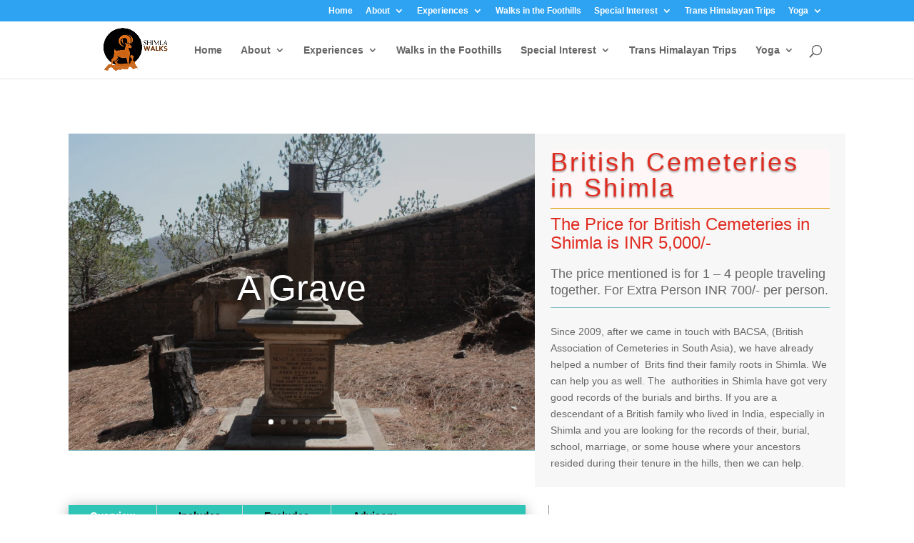

--- FILE ---
content_type: text/html; charset=utf-8
request_url: https://www.tourradar.com/iframes/reviews_widget_op/235/1/6666/0/0/0/288/a4332d/0?q
body_size: 3602
content:
<html>
<head>
	<link type="text/css" rel="stylesheet" href="//cdn.tourradar.com/include/harvest-selectbox/chosen/chosen.css"/>
	<link type="text/css" rel="stylesheet" href="//cdn.tourradar.com/include/css/new_you_site.css"/>
	<script type="text/javascript" src="//cdn.tourradar.com/include/js/jquery.js"></script>
	<script type="text/javascript" src="//cdn.tourradar.com/include/harvest-selectbox/chosen/chosen.jquery.min.js"></script>

			<style type="text/css">
			
			.home .reviews {
				height: 235px;
			}

			
		</style>
		<meta name='robots' content='noindex, follow'/>
</head>

<body>

<div class="home">
	<div class="operator">
		<div class="tourop-rating">
																		<svg class="svg-icon-star3" viewBox="0 0 32 32">
							<g id="svg-icon-star3">
								<path d="M32 12.408l-11.056-1.607-4.944-10.018-4.944 10.018-11.056 1.607 8 7.798-1.889 11.011 9.889-5.199 9.889 5.199-1.889-11.011 8-7.798z"></path>
							</g>
						</svg>
																				<svg class="svg-icon-star3" viewBox="0 0 32 32">
							<g id="svg-icon-star3">
								<path d="M32 12.408l-11.056-1.607-4.944-10.018-4.944 10.018-11.056 1.607 8 7.798-1.889 11.011 9.889-5.199 9.889 5.199-1.889-11.011 8-7.798z"></path>
							</g>
						</svg>
																				<svg class="svg-icon-star3" viewBox="0 0 32 32">
							<g id="svg-icon-star3">
								<path d="M32 12.408l-11.056-1.607-4.944-10.018-4.944 10.018-11.056 1.607 8 7.798-1.889 11.011 9.889-5.199 9.889 5.199-1.889-11.011 8-7.798z"></path>
							</g>
						</svg>
																				<svg class="svg-icon-star3" viewBox="0 0 32 32">
							<g id="svg-icon-star3">
								<path d="M32 12.408l-11.056-1.607-4.944-10.018-4.944 10.018-11.056 1.607 8 7.798-1.889 11.011 9.889-5.199 9.889 5.199-1.889-11.011 8-7.798z"></path>
							</g>
						</svg>
																				<svg class="svg-icon-star2" viewBox="0 0 32 32">
							<g id="svg-icon-star2">
								<path d="M32 12.408l-11.056-1.607-4.944-10.018-4.944 10.018-11.056 1.607 8 7.798-1.889 11.011 9.889-5.199 9.889 5.199-1.889-11.011 8-7.798zM16 23.547l-0.029 0.015 0.029-17.837 3.492 7.075 7.807 1.134-5.65 5.507 1.334 7.776-6.983-3.671z"></path>
							</g>
						</svg>
													<div class="rating-text">4 reviews for 8 tours</div>
					</div>
								</div>
	<div class="reviews">
								<div class="tour">
		<div class="tour-name" style="color:a4332d">
							<span>12 Days Amritsar, Dharamshala, Pragpur, Palampur and Shimla</span>
					</div>
		<div class="rating">
								</div>
		<div class="image">
			<div class="tourinitials" style="background:#586a7c">J</div>
					</div>
		<div class="text">
			<div>
				<div class="comment">
					<p><b>JimWood</b></p>					<p class="high">Collected from hotel on time by our guide whose English was good enough for us to explain that we may need to alter the itinerary due to illness.  He was mindful of this throughout the day and arranged transport for my daughter on one of the longer hikes.  It was a lengthy walk but worthwhile, but the pace was perfect, covering the key historical and cultural highlights that we had hoped to see.  It would have taken us two days to cover the itinerary independently we would have inevitably missed experiences that only locals could share.  

I&#039;ve travelled independently for many years, rarely using guides, but on this occasion it was thoroughly worthwhile.  I shall certainly use Shimlawalks if I return to the area in the future.</p>
					<br>
					<div class="review-data">
												<div class="review-ratings">
															<div class="review-rating">
									<div>Transportation</div>
																														<svg class="svg-icon-star3" viewBox="0 0 32 32"><g id="svg-icon-star3"><path d="M32 12.408l-11.056-1.607-4.944-10.018-4.944 10.018-11.056 1.607 8 7.798-1.889 11.011 9.889-5.199 9.889 5.199-1.889-11.011 8-7.798z"></path></g></svg>
																																								<svg class="svg-icon-star3" viewBox="0 0 32 32"><g id="svg-icon-star3"><path d="M32 12.408l-11.056-1.607-4.944-10.018-4.944 10.018-11.056 1.607 8 7.798-1.889 11.011 9.889-5.199 9.889 5.199-1.889-11.011 8-7.798z"></path></g></svg>
																																								<svg class="svg-icon-star3" viewBox="0 0 32 32"><g id="svg-icon-star3"><path d="M32 12.408l-11.056-1.607-4.944-10.018-4.944 10.018-11.056 1.607 8 7.798-1.889 11.011 9.889-5.199 9.889 5.199-1.889-11.011 8-7.798z"></path></g></svg>
																																								<svg class="svg-icon-star3" viewBox="0 0 32 32"><g id="svg-icon-star3"><path d="M32 12.408l-11.056-1.607-4.944-10.018-4.944 10.018-11.056 1.607 8 7.798-1.889 11.011 9.889-5.199 9.889 5.199-1.889-11.011 8-7.798z"></path></g></svg>
																																								<svg class="svg-icon-star" viewBox="0 0 32 32"><g id="svg-icon-star"><path d="M32 12.408l-11.056-1.607-4.944-10.018-4.944 10.018-11.056 1.607 8 7.798-1.889 11.011 9.889-5.199 9.889 5.199-1.889-11.011 8-7.798zM16 23.547l-6.983 3.671 1.334-7.776-5.65-5.507 7.808-1.134 3.492-7.075 3.492 7.075 7.807 1.134-5.65 5.507 1.334 7.776-6.983-3.671z"></path></g></svg>
																											</div>
																																				<div class="review-rating">
									<div>Overall rating</div>
																														<svg class="svg-icon-star3" viewBox="0 0 32 32"><g id="svg-icon-star3"><path d="M32 12.408l-11.056-1.607-4.944-10.018-4.944 10.018-11.056 1.607 8 7.798-1.889 11.011 9.889-5.199 9.889 5.199-1.889-11.011 8-7.798z"></path></g></svg>
																																								<svg class="svg-icon-star3" viewBox="0 0 32 32"><g id="svg-icon-star3"><path d="M32 12.408l-11.056-1.607-4.944-10.018-4.944 10.018-11.056 1.607 8 7.798-1.889 11.011 9.889-5.199 9.889 5.199-1.889-11.011 8-7.798z"></path></g></svg>
																																								<svg class="svg-icon-star3" viewBox="0 0 32 32"><g id="svg-icon-star3"><path d="M32 12.408l-11.056-1.607-4.944-10.018-4.944 10.018-11.056 1.607 8 7.798-1.889 11.011 9.889-5.199 9.889 5.199-1.889-11.011 8-7.798z"></path></g></svg>
																																								<svg class="svg-icon-star3" viewBox="0 0 32 32"><g id="svg-icon-star3"><path d="M32 12.408l-11.056-1.607-4.944-10.018-4.944 10.018-11.056 1.607 8 7.798-1.889 11.011 9.889-5.199 9.889 5.199-1.889-11.011 8-7.798z"></path></g></svg>
																																								<svg class="svg-icon-star" viewBox="0 0 32 32"><g id="svg-icon-star"><path d="M32 12.408l-11.056-1.607-4.944-10.018-4.944 10.018-11.056 1.607 8 7.798-1.889 11.011 9.889-5.199 9.889 5.199-1.889-11.011 8-7.798zM16 23.547l-6.983 3.671 1.334-7.776-5.65-5.507 7.808-1.134 3.492-7.075 3.492 7.075 7.807 1.134-5.65 5.507 1.334 7.776-6.983-3.671z"></path></g></svg>
																											</div>
																											</div>
					</div>
											<br>
						<p class="high"><b>Operator's comment:</b> Thanks a lot Jim for this lovely feedback. We are always there to serve you better and provide you the best of your holiday in Indian Himalaya.</p>
									</div>
				<a href="#" class="more">Read&nbsp;more</a>
				<br><span class="gray">8th October 2018</span>
			</div>

		</div>
	</div>
	<div class="tour">
		<div class="tour-name" style="color:a4332d">
							<span>12 Days Amritsar, Dharamshala, Pragpur, Palampur and Shimla</span>
					</div>
		<div class="rating">
								</div>
		<div class="image">
			<div class="tourinitials" style="background:#a4ca42">S</div>
					</div>
		<div class="text">
			<div>
				<div class="comment">
					<p><b>SueStubbs</b></p>					<p class="high">A group of female teachers have taken part in three guided walk/tours with Summit.
Each time the tour was well organised, informative and we were very well looked after. 
The scenery is breath taking, locals friendly and there is so much to see culturally and historically. I look forward to another visit in the future.</p>
					<br>
					<div class="review-data">
												<div class="review-ratings">
															<div class="review-rating">
									<div>Transportation</div>
																														<svg class="svg-icon-star3" viewBox="0 0 32 32"><g id="svg-icon-star3"><path d="M32 12.408l-11.056-1.607-4.944-10.018-4.944 10.018-11.056 1.607 8 7.798-1.889 11.011 9.889-5.199 9.889 5.199-1.889-11.011 8-7.798z"></path></g></svg>
																																								<svg class="svg-icon-star3" viewBox="0 0 32 32"><g id="svg-icon-star3"><path d="M32 12.408l-11.056-1.607-4.944-10.018-4.944 10.018-11.056 1.607 8 7.798-1.889 11.011 9.889-5.199 9.889 5.199-1.889-11.011 8-7.798z"></path></g></svg>
																																								<svg class="svg-icon-star3" viewBox="0 0 32 32"><g id="svg-icon-star3"><path d="M32 12.408l-11.056-1.607-4.944-10.018-4.944 10.018-11.056 1.607 8 7.798-1.889 11.011 9.889-5.199 9.889 5.199-1.889-11.011 8-7.798z"></path></g></svg>
																																								<svg class="svg-icon-star3" viewBox="0 0 32 32"><g id="svg-icon-star3"><path d="M32 12.408l-11.056-1.607-4.944-10.018-4.944 10.018-11.056 1.607 8 7.798-1.889 11.011 9.889-5.199 9.889 5.199-1.889-11.011 8-7.798z"></path></g></svg>
																																								<svg class="svg-icon-star" viewBox="0 0 32 32"><g id="svg-icon-star"><path d="M32 12.408l-11.056-1.607-4.944-10.018-4.944 10.018-11.056 1.607 8 7.798-1.889 11.011 9.889-5.199 9.889 5.199-1.889-11.011 8-7.798zM16 23.547l-6.983 3.671 1.334-7.776-5.65-5.507 7.808-1.134 3.492-7.075 3.492 7.075 7.807 1.134-5.65 5.507 1.334 7.776-6.983-3.671z"></path></g></svg>
																											</div>
																													<div class="review-rating">
									<div>Guide</div>
																														<svg class="svg-icon-star3" viewBox="0 0 32 32"><g id="svg-icon-star3"><path d="M32 12.408l-11.056-1.607-4.944-10.018-4.944 10.018-11.056 1.607 8 7.798-1.889 11.011 9.889-5.199 9.889 5.199-1.889-11.011 8-7.798z"></path></g></svg>
																																								<svg class="svg-icon-star3" viewBox="0 0 32 32"><g id="svg-icon-star3"><path d="M32 12.408l-11.056-1.607-4.944-10.018-4.944 10.018-11.056 1.607 8 7.798-1.889 11.011 9.889-5.199 9.889 5.199-1.889-11.011 8-7.798z"></path></g></svg>
																																								<svg class="svg-icon-star3" viewBox="0 0 32 32"><g id="svg-icon-star3"><path d="M32 12.408l-11.056-1.607-4.944-10.018-4.944 10.018-11.056 1.607 8 7.798-1.889 11.011 9.889-5.199 9.889 5.199-1.889-11.011 8-7.798z"></path></g></svg>
																																								<svg class="svg-icon-star3" viewBox="0 0 32 32"><g id="svg-icon-star3"><path d="M32 12.408l-11.056-1.607-4.944-10.018-4.944 10.018-11.056 1.607 8 7.798-1.889 11.011 9.889-5.199 9.889 5.199-1.889-11.011 8-7.798z"></path></g></svg>
																																								<svg class="svg-icon-star3" viewBox="0 0 32 32"><g id="svg-icon-star3"><path d="M32 12.408l-11.056-1.607-4.944-10.018-4.944 10.018-11.056 1.607 8 7.798-1.889 11.011 9.889-5.199 9.889 5.199-1.889-11.011 8-7.798z"></path></g></svg>
																											</div>
																						<div class="review-rating">
									<div>Overall rating</div>
																														<svg class="svg-icon-star3" viewBox="0 0 32 32"><g id="svg-icon-star3"><path d="M32 12.408l-11.056-1.607-4.944-10.018-4.944 10.018-11.056 1.607 8 7.798-1.889 11.011 9.889-5.199 9.889 5.199-1.889-11.011 8-7.798z"></path></g></svg>
																																								<svg class="svg-icon-star3" viewBox="0 0 32 32"><g id="svg-icon-star3"><path d="M32 12.408l-11.056-1.607-4.944-10.018-4.944 10.018-11.056 1.607 8 7.798-1.889 11.011 9.889-5.199 9.889 5.199-1.889-11.011 8-7.798z"></path></g></svg>
																																								<svg class="svg-icon-star3" viewBox="0 0 32 32"><g id="svg-icon-star3"><path d="M32 12.408l-11.056-1.607-4.944-10.018-4.944 10.018-11.056 1.607 8 7.798-1.889 11.011 9.889-5.199 9.889 5.199-1.889-11.011 8-7.798z"></path></g></svg>
																																								<svg class="svg-icon-star3" viewBox="0 0 32 32"><g id="svg-icon-star3"><path d="M32 12.408l-11.056-1.607-4.944-10.018-4.944 10.018-11.056 1.607 8 7.798-1.889 11.011 9.889-5.199 9.889 5.199-1.889-11.011 8-7.798z"></path></g></svg>
																																								<svg class="svg-icon-star2" viewBox="0 0 32 32"><g id="svg-icon-star2"><path d="M32 12.408l-11.056-1.607-4.944-10.018-4.944 10.018-11.056 1.607 8 7.798-1.889 11.011 9.889-5.199 9.889 5.199-1.889-11.011 8-7.798zM16 23.547l-0.029 0.015 0.029-17.837 3.492 7.075 7.807 1.134-5.65 5.507 1.334 7.776-6.983-3.671z"></path></g></svg>
																											</div>
																						<div class="review-rating">
									<div>Accommodation</div>
																														<svg class="svg-icon-star3" viewBox="0 0 32 32"><g id="svg-icon-star3"><path d="M32 12.408l-11.056-1.607-4.944-10.018-4.944 10.018-11.056 1.607 8 7.798-1.889 11.011 9.889-5.199 9.889 5.199-1.889-11.011 8-7.798z"></path></g></svg>
																																								<svg class="svg-icon-star3" viewBox="0 0 32 32"><g id="svg-icon-star3"><path d="M32 12.408l-11.056-1.607-4.944-10.018-4.944 10.018-11.056 1.607 8 7.798-1.889 11.011 9.889-5.199 9.889 5.199-1.889-11.011 8-7.798z"></path></g></svg>
																																								<svg class="svg-icon-star3" viewBox="0 0 32 32"><g id="svg-icon-star3"><path d="M32 12.408l-11.056-1.607-4.944-10.018-4.944 10.018-11.056 1.607 8 7.798-1.889 11.011 9.889-5.199 9.889 5.199-1.889-11.011 8-7.798z"></path></g></svg>
																																								<svg class="svg-icon-star" viewBox="0 0 32 32"><g id="svg-icon-star"><path d="M32 12.408l-11.056-1.607-4.944-10.018-4.944 10.018-11.056 1.607 8 7.798-1.889 11.011 9.889-5.199 9.889 5.199-1.889-11.011 8-7.798zM16 23.547l-6.983 3.671 1.334-7.776-5.65-5.507 7.808-1.134 3.492-7.075 3.492 7.075 7.807 1.134-5.65 5.507 1.334 7.776-6.983-3.671z"></path></g></svg>
																																								<svg class="svg-icon-star" viewBox="0 0 32 32"><g id="svg-icon-star"><path d="M32 12.408l-11.056-1.607-4.944-10.018-4.944 10.018-11.056 1.607 8 7.798-1.889 11.011 9.889-5.199 9.889 5.199-1.889-11.011 8-7.798zM16 23.547l-6.983 3.671 1.334-7.776-5.65-5.507 7.808-1.134 3.492-7.075 3.492 7.075 7.807 1.134-5.65 5.507 1.334 7.776-6.983-3.671z"></path></g></svg>
																											</div>
																				</div>
					</div>
											<br>
						<p class="high"><b>Operator's comment:</b> Thanks a lot Sue. It was great to meet all of you and we are always there to serve you better.</p>
									</div>
				<a href="#" class="more">Read&nbsp;more</a>
				<br><span class="gray">4th October 2018</span>
			</div>

		</div>
	</div>
	<div class="tour">
		<div class="tour-name" style="color:a4332d">
							<span>24 Days - Amritsar, Dharamshala, Shimla, Spiti and Ladakh</span>
					</div>
		<div class="rating">
								</div>
		<div class="image">
			<img class="image-place" src="//cdn.tourradar.com/s3/traveller/100x100/505725_96yU4w9Q.jpg" />
					</div>
		<div class="text">
			<div>
				<div class="comment">
					<p><b>Monika Nana Pfeiffer</b></p>					<p class="high">We enjoyed every day of this tour. Romantic places changed with adventure by driving in extreme situations. Old Temples, breathtaking hights, nature as well  in himalayan Ranges(brown Colours and white snowy tops) as in the &quot;hills&quot; with subtropic Green, wild rivers, waterfalls….</p>
					<br>
					<div class="review-data">
													<div class="review-images">
																	<img src="//cdn.tourradar.com/s3/review/100/98616_991c21d4.jpg" />
																	<img src="//cdn.tourradar.com/s3/review/100/98616_d05a22c0.jpg" />
																	<img src="//cdn.tourradar.com/s3/review/100/98616_0d6279d1.jpg" />
																	<img src="//cdn.tourradar.com/s3/review/100/98616_2638b02e.jpg" />
																	<img src="//cdn.tourradar.com/s3/review/100/98616_9628e17d.jpg" />
															</div>
												<div class="review-ratings">
															<div class="review-rating">
									<div>Transportation</div>
																														<svg class="svg-icon-star3" viewBox="0 0 32 32"><g id="svg-icon-star3"><path d="M32 12.408l-11.056-1.607-4.944-10.018-4.944 10.018-11.056 1.607 8 7.798-1.889 11.011 9.889-5.199 9.889 5.199-1.889-11.011 8-7.798z"></path></g></svg>
																																								<svg class="svg-icon-star3" viewBox="0 0 32 32"><g id="svg-icon-star3"><path d="M32 12.408l-11.056-1.607-4.944-10.018-4.944 10.018-11.056 1.607 8 7.798-1.889 11.011 9.889-5.199 9.889 5.199-1.889-11.011 8-7.798z"></path></g></svg>
																																								<svg class="svg-icon-star3" viewBox="0 0 32 32"><g id="svg-icon-star3"><path d="M32 12.408l-11.056-1.607-4.944-10.018-4.944 10.018-11.056 1.607 8 7.798-1.889 11.011 9.889-5.199 9.889 5.199-1.889-11.011 8-7.798z"></path></g></svg>
																																								<svg class="svg-icon-star3" viewBox="0 0 32 32"><g id="svg-icon-star3"><path d="M32 12.408l-11.056-1.607-4.944-10.018-4.944 10.018-11.056 1.607 8 7.798-1.889 11.011 9.889-5.199 9.889 5.199-1.889-11.011 8-7.798z"></path></g></svg>
																																								<svg class="svg-icon-star" viewBox="0 0 32 32"><g id="svg-icon-star"><path d="M32 12.408l-11.056-1.607-4.944-10.018-4.944 10.018-11.056 1.607 8 7.798-1.889 11.011 9.889-5.199 9.889 5.199-1.889-11.011 8-7.798zM16 23.547l-6.983 3.671 1.334-7.776-5.65-5.507 7.808-1.134 3.492-7.075 3.492 7.075 7.807 1.134-5.65 5.507 1.334 7.776-6.983-3.671z"></path></g></svg>
																											</div>
																						<div class="review-rating">
									<div>Meals</div>
																														<svg class="svg-icon-star3" viewBox="0 0 32 32"><g id="svg-icon-star3"><path d="M32 12.408l-11.056-1.607-4.944-10.018-4.944 10.018-11.056 1.607 8 7.798-1.889 11.011 9.889-5.199 9.889 5.199-1.889-11.011 8-7.798z"></path></g></svg>
																																								<svg class="svg-icon-star3" viewBox="0 0 32 32"><g id="svg-icon-star3"><path d="M32 12.408l-11.056-1.607-4.944-10.018-4.944 10.018-11.056 1.607 8 7.798-1.889 11.011 9.889-5.199 9.889 5.199-1.889-11.011 8-7.798z"></path></g></svg>
																																								<svg class="svg-icon-star3" viewBox="0 0 32 32"><g id="svg-icon-star3"><path d="M32 12.408l-11.056-1.607-4.944-10.018-4.944 10.018-11.056 1.607 8 7.798-1.889 11.011 9.889-5.199 9.889 5.199-1.889-11.011 8-7.798z"></path></g></svg>
																																								<svg class="svg-icon-star3" viewBox="0 0 32 32"><g id="svg-icon-star3"><path d="M32 12.408l-11.056-1.607-4.944-10.018-4.944 10.018-11.056 1.607 8 7.798-1.889 11.011 9.889-5.199 9.889 5.199-1.889-11.011 8-7.798z"></path></g></svg>
																																								<svg class="svg-icon-star" viewBox="0 0 32 32"><g id="svg-icon-star"><path d="M32 12.408l-11.056-1.607-4.944-10.018-4.944 10.018-11.056 1.607 8 7.798-1.889 11.011 9.889-5.199 9.889 5.199-1.889-11.011 8-7.798zM16 23.547l-6.983 3.671 1.334-7.776-5.65-5.507 7.808-1.134 3.492-7.075 3.492 7.075 7.807 1.134-5.65 5.507 1.334 7.776-6.983-3.671z"></path></g></svg>
																											</div>
																													<div class="review-rating">
									<div>Overall rating</div>
																														<svg class="svg-icon-star3" viewBox="0 0 32 32"><g id="svg-icon-star3"><path d="M32 12.408l-11.056-1.607-4.944-10.018-4.944 10.018-11.056 1.607 8 7.798-1.889 11.011 9.889-5.199 9.889 5.199-1.889-11.011 8-7.798z"></path></g></svg>
																																								<svg class="svg-icon-star3" viewBox="0 0 32 32"><g id="svg-icon-star3"><path d="M32 12.408l-11.056-1.607-4.944-10.018-4.944 10.018-11.056 1.607 8 7.798-1.889 11.011 9.889-5.199 9.889 5.199-1.889-11.011 8-7.798z"></path></g></svg>
																																								<svg class="svg-icon-star3" viewBox="0 0 32 32"><g id="svg-icon-star3"><path d="M32 12.408l-11.056-1.607-4.944-10.018-4.944 10.018-11.056 1.607 8 7.798-1.889 11.011 9.889-5.199 9.889 5.199-1.889-11.011 8-7.798z"></path></g></svg>
																																								<svg class="svg-icon-star3" viewBox="0 0 32 32"><g id="svg-icon-star3"><path d="M32 12.408l-11.056-1.607-4.944-10.018-4.944 10.018-11.056 1.607 8 7.798-1.889 11.011 9.889-5.199 9.889 5.199-1.889-11.011 8-7.798z"></path></g></svg>
																																								<svg class="svg-icon-star2" viewBox="0 0 32 32"><g id="svg-icon-star2"><path d="M32 12.408l-11.056-1.607-4.944-10.018-4.944 10.018-11.056 1.607 8 7.798-1.889 11.011 9.889-5.199 9.889 5.199-1.889-11.011 8-7.798zM16 23.547l-0.029 0.015 0.029-17.837 3.492 7.075 7.807 1.134-5.65 5.507 1.334 7.776-6.983-3.671z"></path></g></svg>
																											</div>
																						<div class="review-rating">
									<div>Accommodation</div>
																														<svg class="svg-icon-star3" viewBox="0 0 32 32"><g id="svg-icon-star3"><path d="M32 12.408l-11.056-1.607-4.944-10.018-4.944 10.018-11.056 1.607 8 7.798-1.889 11.011 9.889-5.199 9.889 5.199-1.889-11.011 8-7.798z"></path></g></svg>
																																								<svg class="svg-icon-star3" viewBox="0 0 32 32"><g id="svg-icon-star3"><path d="M32 12.408l-11.056-1.607-4.944-10.018-4.944 10.018-11.056 1.607 8 7.798-1.889 11.011 9.889-5.199 9.889 5.199-1.889-11.011 8-7.798z"></path></g></svg>
																																								<svg class="svg-icon-star3" viewBox="0 0 32 32"><g id="svg-icon-star3"><path d="M32 12.408l-11.056-1.607-4.944-10.018-4.944 10.018-11.056 1.607 8 7.798-1.889 11.011 9.889-5.199 9.889 5.199-1.889-11.011 8-7.798z"></path></g></svg>
																																								<svg class="svg-icon-star3" viewBox="0 0 32 32"><g id="svg-icon-star3"><path d="M32 12.408l-11.056-1.607-4.944-10.018-4.944 10.018-11.056 1.607 8 7.798-1.889 11.011 9.889-5.199 9.889 5.199-1.889-11.011 8-7.798z"></path></g></svg>
																																								<svg class="svg-icon-star" viewBox="0 0 32 32"><g id="svg-icon-star"><path d="M32 12.408l-11.056-1.607-4.944-10.018-4.944 10.018-11.056 1.607 8 7.798-1.889 11.011 9.889-5.199 9.889 5.199-1.889-11.011 8-7.798zM16 23.547l-6.983 3.671 1.334-7.776-5.65-5.507 7.808-1.134 3.492-7.075 3.492 7.075 7.807 1.134-5.65 5.507 1.334 7.776-6.983-3.671z"></path></g></svg>
																											</div>
																				</div>
					</div>
											<br>
						<p class="high"><b>Operator's comment:</b> Thanks a lot Mam for joining us. It was great to have you with us on this journey. We try to improve more and more by adding more frills to the itineraries. </p>
									</div>
				<a href="#" class="more">Read&nbsp;more</a>
				<br><span class="gray">3rd October 2018</span>
			</div>

		</div>
	</div>
	<div class="tour">
		<div class="tour-name" style="color:a4332d">
							<span>12 Days Amritsar, Dharamshala, Pragpur, Palampur and Shimla</span>
					</div>
		<div class="rating">
								</div>
		<div class="image">
			<div class="touravatar"></div>
					</div>
		<div class="text">
			<div>
				<div class="comment">
										<p class="high">Excellent and Just Superb</p>
					<br>
					<div class="review-data">
												<div class="review-ratings">
															<div class="review-rating">
									<div>Transportation</div>
																														<svg class="svg-icon-star3" viewBox="0 0 32 32"><g id="svg-icon-star3"><path d="M32 12.408l-11.056-1.607-4.944-10.018-4.944 10.018-11.056 1.607 8 7.798-1.889 11.011 9.889-5.199 9.889 5.199-1.889-11.011 8-7.798z"></path></g></svg>
																																								<svg class="svg-icon-star3" viewBox="0 0 32 32"><g id="svg-icon-star3"><path d="M32 12.408l-11.056-1.607-4.944-10.018-4.944 10.018-11.056 1.607 8 7.798-1.889 11.011 9.889-5.199 9.889 5.199-1.889-11.011 8-7.798z"></path></g></svg>
																																								<svg class="svg-icon-star3" viewBox="0 0 32 32"><g id="svg-icon-star3"><path d="M32 12.408l-11.056-1.607-4.944-10.018-4.944 10.018-11.056 1.607 8 7.798-1.889 11.011 9.889-5.199 9.889 5.199-1.889-11.011 8-7.798z"></path></g></svg>
																																								<svg class="svg-icon-star3" viewBox="0 0 32 32"><g id="svg-icon-star3"><path d="M32 12.408l-11.056-1.607-4.944-10.018-4.944 10.018-11.056 1.607 8 7.798-1.889 11.011 9.889-5.199 9.889 5.199-1.889-11.011 8-7.798z"></path></g></svg>
																																								<svg class="svg-icon-star3" viewBox="0 0 32 32"><g id="svg-icon-star3"><path d="M32 12.408l-11.056-1.607-4.944-10.018-4.944 10.018-11.056 1.607 8 7.798-1.889 11.011 9.889-5.199 9.889 5.199-1.889-11.011 8-7.798z"></path></g></svg>
																											</div>
																						<div class="review-rating">
									<div>Meals</div>
																														<svg class="svg-icon-star3" viewBox="0 0 32 32"><g id="svg-icon-star3"><path d="M32 12.408l-11.056-1.607-4.944-10.018-4.944 10.018-11.056 1.607 8 7.798-1.889 11.011 9.889-5.199 9.889 5.199-1.889-11.011 8-7.798z"></path></g></svg>
																																								<svg class="svg-icon-star3" viewBox="0 0 32 32"><g id="svg-icon-star3"><path d="M32 12.408l-11.056-1.607-4.944-10.018-4.944 10.018-11.056 1.607 8 7.798-1.889 11.011 9.889-5.199 9.889 5.199-1.889-11.011 8-7.798z"></path></g></svg>
																																								<svg class="svg-icon-star3" viewBox="0 0 32 32"><g id="svg-icon-star3"><path d="M32 12.408l-11.056-1.607-4.944-10.018-4.944 10.018-11.056 1.607 8 7.798-1.889 11.011 9.889-5.199 9.889 5.199-1.889-11.011 8-7.798z"></path></g></svg>
																																								<svg class="svg-icon-star3" viewBox="0 0 32 32"><g id="svg-icon-star3"><path d="M32 12.408l-11.056-1.607-4.944-10.018-4.944 10.018-11.056 1.607 8 7.798-1.889 11.011 9.889-5.199 9.889 5.199-1.889-11.011 8-7.798z"></path></g></svg>
																																								<svg class="svg-icon-star3" viewBox="0 0 32 32"><g id="svg-icon-star3"><path d="M32 12.408l-11.056-1.607-4.944-10.018-4.944 10.018-11.056 1.607 8 7.798-1.889 11.011 9.889-5.199 9.889 5.199-1.889-11.011 8-7.798z"></path></g></svg>
																											</div>
																						<div class="review-rating">
									<div>Guide</div>
																														<svg class="svg-icon-star3" viewBox="0 0 32 32"><g id="svg-icon-star3"><path d="M32 12.408l-11.056-1.607-4.944-10.018-4.944 10.018-11.056 1.607 8 7.798-1.889 11.011 9.889-5.199 9.889 5.199-1.889-11.011 8-7.798z"></path></g></svg>
																																								<svg class="svg-icon-star3" viewBox="0 0 32 32"><g id="svg-icon-star3"><path d="M32 12.408l-11.056-1.607-4.944-10.018-4.944 10.018-11.056 1.607 8 7.798-1.889 11.011 9.889-5.199 9.889 5.199-1.889-11.011 8-7.798z"></path></g></svg>
																																								<svg class="svg-icon-star3" viewBox="0 0 32 32"><g id="svg-icon-star3"><path d="M32 12.408l-11.056-1.607-4.944-10.018-4.944 10.018-11.056 1.607 8 7.798-1.889 11.011 9.889-5.199 9.889 5.199-1.889-11.011 8-7.798z"></path></g></svg>
																																								<svg class="svg-icon-star3" viewBox="0 0 32 32"><g id="svg-icon-star3"><path d="M32 12.408l-11.056-1.607-4.944-10.018-4.944 10.018-11.056 1.607 8 7.798-1.889 11.011 9.889-5.199 9.889 5.199-1.889-11.011 8-7.798z"></path></g></svg>
																																								<svg class="svg-icon-star3" viewBox="0 0 32 32"><g id="svg-icon-star3"><path d="M32 12.408l-11.056-1.607-4.944-10.018-4.944 10.018-11.056 1.607 8 7.798-1.889 11.011 9.889-5.199 9.889 5.199-1.889-11.011 8-7.798z"></path></g></svg>
																											</div>
																						<div class="review-rating">
									<div>Overall rating</div>
																														<svg class="svg-icon-star3" viewBox="0 0 32 32"><g id="svg-icon-star3"><path d="M32 12.408l-11.056-1.607-4.944-10.018-4.944 10.018-11.056 1.607 8 7.798-1.889 11.011 9.889-5.199 9.889 5.199-1.889-11.011 8-7.798z"></path></g></svg>
																																								<svg class="svg-icon-star3" viewBox="0 0 32 32"><g id="svg-icon-star3"><path d="M32 12.408l-11.056-1.607-4.944-10.018-4.944 10.018-11.056 1.607 8 7.798-1.889 11.011 9.889-5.199 9.889 5.199-1.889-11.011 8-7.798z"></path></g></svg>
																																								<svg class="svg-icon-star3" viewBox="0 0 32 32"><g id="svg-icon-star3"><path d="M32 12.408l-11.056-1.607-4.944-10.018-4.944 10.018-11.056 1.607 8 7.798-1.889 11.011 9.889-5.199 9.889 5.199-1.889-11.011 8-7.798z"></path></g></svg>
																																								<svg class="svg-icon-star3" viewBox="0 0 32 32"><g id="svg-icon-star3"><path d="M32 12.408l-11.056-1.607-4.944-10.018-4.944 10.018-11.056 1.607 8 7.798-1.889 11.011 9.889-5.199 9.889 5.199-1.889-11.011 8-7.798z"></path></g></svg>
																																								<svg class="svg-icon-star3" viewBox="0 0 32 32"><g id="svg-icon-star3"><path d="M32 12.408l-11.056-1.607-4.944-10.018-4.944 10.018-11.056 1.607 8 7.798-1.889 11.011 9.889-5.199 9.889 5.199-1.889-11.011 8-7.798z"></path></g></svg>
																											</div>
																						<div class="review-rating">
									<div>Accommodation</div>
																														<svg class="svg-icon-star3" viewBox="0 0 32 32"><g id="svg-icon-star3"><path d="M32 12.408l-11.056-1.607-4.944-10.018-4.944 10.018-11.056 1.607 8 7.798-1.889 11.011 9.889-5.199 9.889 5.199-1.889-11.011 8-7.798z"></path></g></svg>
																																								<svg class="svg-icon-star3" viewBox="0 0 32 32"><g id="svg-icon-star3"><path d="M32 12.408l-11.056-1.607-4.944-10.018-4.944 10.018-11.056 1.607 8 7.798-1.889 11.011 9.889-5.199 9.889 5.199-1.889-11.011 8-7.798z"></path></g></svg>
																																								<svg class="svg-icon-star3" viewBox="0 0 32 32"><g id="svg-icon-star3"><path d="M32 12.408l-11.056-1.607-4.944-10.018-4.944 10.018-11.056 1.607 8 7.798-1.889 11.011 9.889-5.199 9.889 5.199-1.889-11.011 8-7.798z"></path></g></svg>
																																								<svg class="svg-icon-star3" viewBox="0 0 32 32"><g id="svg-icon-star3"><path d="M32 12.408l-11.056-1.607-4.944-10.018-4.944 10.018-11.056 1.607 8 7.798-1.889 11.011 9.889-5.199 9.889 5.199-1.889-11.011 8-7.798z"></path></g></svg>
																																								<svg class="svg-icon-star3" viewBox="0 0 32 32"><g id="svg-icon-star3"><path d="M32 12.408l-11.056-1.607-4.944-10.018-4.944 10.018-11.056 1.607 8 7.798-1.889 11.011 9.889-5.199 9.889 5.199-1.889-11.011 8-7.798z"></path></g></svg>
																											</div>
																				</div>
					</div>
											<br>
						<p class="high"><b>Operator's comment:</b> Thanks a lot Saurabh. </p>
									</div>
				<a href="#" class="more">Read&nbsp;more</a>
				<br><span class="gray">1st October 2018</span>
			</div>

		</div>
	</div>

				<input type="hidden" id="end" value="0">
	</div>
	<div class="bottom">
		<div>
			<a href="#" target="_blank" onclick="return false;">Load more reviews</a>
			<img src="//cdn.tourradar.com/images/ajax_loader/shake.gif" class="loader">
		</div>
	</div>
</div>
<script type="text/javascript">
	var page = 1;
	var user = 6666;
	var brand = 0;
	var full_height = 288;
	var reviews_total = 4;
	var color = 'a4332d';
	
	function process_comment() {
		$('.comment').each(function () {
			if ($(this).height() > 56) {
				$(this).css('max-height', 56);
				$(this).siblings('.more').show();
			}
		});
	}
	$(document).ready(function () {
		if (full_height) {
			var operator_height = $('.home .operator').outerHeight();
			var result = full_height - operator_height - 39;
			if (/iPhone|iPad/i.test(navigator.userAgent)) {
				var result = result - 10;
			}
			$('.home .reviews').height(result);
		}
		if (color && color != '409cd1' && !brand) {
			color = '#' + color;
			$('.home').css('border-color', color);
			$('.tour-name a').css('color', color);
			$('.bottom a').css('color', color);
		}
		process_comment();
		if (/iPhone|iPad/i.test(navigator.userAgent)) {
			var width = $(window).width() - 2;
			$('.home').width(width);
		}
		$('#filter').chosen();
		$('#filter_chzn').width($('.reviews').width() - 20);
		$('#filter_chzn .chzn-drop').width($('.reviews').width() - 22);
		$('#filter_chzn input').width($('.reviews').width() - 57);

		$(window).bind('load resize', function () {
			$('#filter_chzn').width($('.reviews').width() - 20);
			$('#filter_chzn .chzn-drop').width($('.reviews').width() - 22);
			$('#filter_chzn input').width($('.reviews').width() - 57);
		});
		$('.image-place').each(function () {
			$(this).attr('src', $(this).attr('orig'));
			$(this).removeAttr('orig').removeClass('image-place');
		});
		$('#filter').change(function () {
			var filter = parseInt($('#filter').val());
			page = 1;
			ajax_load(user, filter, true, page);
		});
		$('.reviews').scroll(function () {
			if (($('.reviews').scrollTop() == ($('.reviews')[0].scrollHeight - $('.reviews').height() - 20)) && reviews_total > page * 10) {
				$('.bottom a').hide();
				$('.loader').show();
				if ($('#filter').length) {
					var filter = parseInt($('#filter').val());
				} else {
					var filter = 0;
				}
				page = page + 1;
				ajax_load(user, filter, false, page);
			}
		});
		$('.bottom a').click(function () {
			if (reviews_total > page * 10) {
				$('.bottom a').hide();
				$('.loader').show();
				if ($('#filter').length) {
					var filter = parseInt($('#filter').val());
				} else {
					var filter = 0;
				}
				$('.reviews').animate({scrollTop: $('.reviews')[0].scrollHeight}, 500);
				page = page + 1;
				ajax_load(user, filter, false, page);
			}
		});
		$(document).on('click', '.more', function () {
			$(this).siblings('.comment').animate({"max-height": 10000}, 1000);
			$(this).removeClass('more');
			$(this).addClass('less');
			$(this).html('Show less');
		});
		$(document).on('click', '.less', function () {
			$(this).siblings('.comment').animate({"max-height": 56}, 300);
			$(this).removeClass('less');
			$(this).addClass('more');
			$(this).html('Read more');
		});
		function ajax_load(user, filter, reload, page) {
			$.ajax({
				data: {
					user: user,
					page: page,
					tour_id: filter,
					color: color,
					brand: brand
				},
				url: '/iframes/reviews_widget_op',
				dataType: 'json',
				type: 'POST',
				success: function (data) {
					if (data.status == 'OK') {
						if (reload) {
							$('.reviews .tour').remove();
						}
						$('.reviews .del').remove();
						$('.reviews').append(data.done);
						$('.image-place').each(function () {
							$(this).attr('src', $(this).attr('orig'));
							$(this).removeAttr('orig').removeClass('image-place');
						});
						$('.loader').hide();
						$('.bottom a').show();
						process_comment();
					} else {
						alert('ERROR! Try again later.');
						$('.loader').hide();
						$('.bottom a').show();
					}
				},
				error: function () {
					alert('ERROR! Try again later.');
					$('.loader').hide();
					$('.bottom a').show();
				}
			});
		}
	});
	
</script>

	<!-- Google Tag Manager -->
	<noscript>
		<iframe src="//www.googletagmanager.com/ns.html?id=GTM-NQD6BK3" height="0" width="0"
				style="display:none;visibility:hidden"></iframe>
	</noscript>
	<script defer>(function (w, d, s, l, i) {
			w[l] = w[l] || [];
			w[l].push({'gtm.start': new Date().getTime(), event: 'gtm.js'});
			var f = d.getElementsByTagName(s)[0], j = d.createElement(s), dl = l != 'dataLayer' ? '&l=' + l : '';
			j.async = true;
			j.src = '//www.googletagmanager.com/gtm.js?id=' + i + dl;
			f.parentNode.insertBefore(j, f);
		})(window, document, 'script', 'dataLayer', 'GTM-NQD6BK3');</script>
	<!-- End Google Tag Manager -->

</body>
</html>
